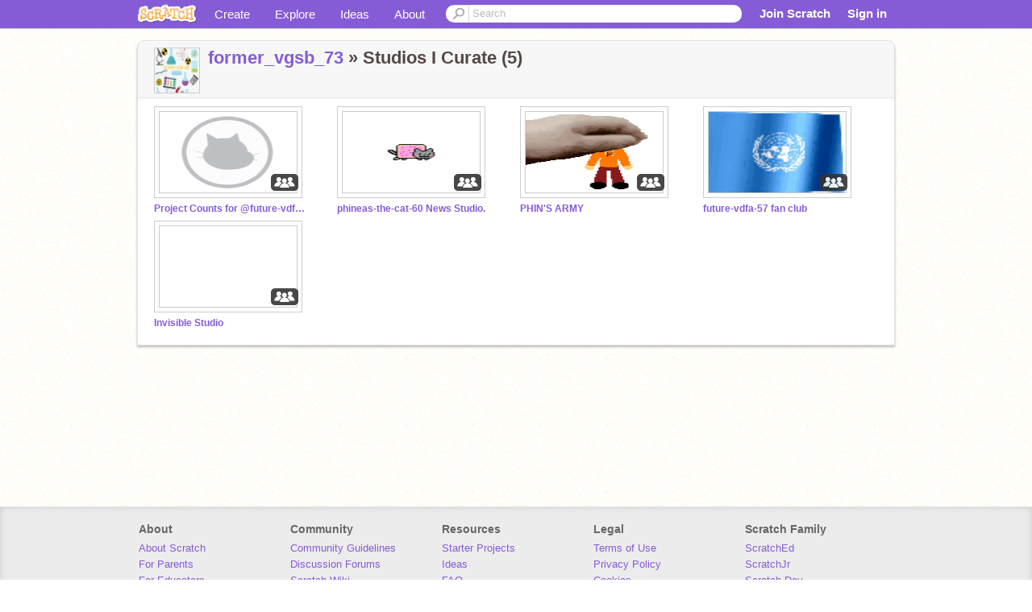

--- FILE ---
content_type: application/javascript
request_url: https://cdn.scratch.mit.edu/scratchr2/static/__5b3e40ec58a840b41702360e9891321b__/js/account-nav.js
body_size: 853
content:
function setAccountNav(context){
    Scratch = Scratch || {};
    Scratch.INIT_DATA = Scratch.INIT_DATA || {};
    
    /*
     Initialize to cookies, in case the user is logged out, or account-nav.json is
     cached.  The cookie values in turn fall back to the defaults on 
     Scratch.INIT_DATA.TEMPLATE_CUES. If TEMPLATE_CUES exists in account-nav.json, then
     these values will be overwritten later.
    */
    for (var cue_name in Scratch.INIT_DATA.TEMPLATE_CUES) {
        try {
            var cue_value = ("; " + document.cookie).split('; cue_' + cue_name + '=')[1].split(';')[0];
            if (cue_value == 'true') {
                Scratch.INIT_DATA.TEMPLATE_CUES[cue_name] = true;
            } else if (cue_value == 'false') {
                Scratch.INIT_DATA.TEMPLATE_CUES[cue_name] = false;
            }
        } catch (error) {
            // :)
        }
    }

    for (var key in context) {
        if (Scratch.INIT_DATA.hasOwnProperty(key)) {
            Scratch.INIT_DATA[key] = context[key];
        }
    }

    var template = _.template($('#template-account-nav-logged-out').html());
    var MANDRILL_OUTAGE_START = 1578718800000; // Jan 11 2020 1200 ET
    var MANDRILL_OUTAGE_END = 1578747600000; // Jan 11 2020 0800 ET
    if (Date.now() >= MANDRILL_OUTAGE_START && Date.now() <= MANDRILL_OUTAGE_END) {
        $('.email-outage').show();
    }
    if(context['LOGGED_IN_USER']){
        // User is logged in
        template = _.template($('#template-account-nav-logged-in').html());
        $(function(){
            var create = $('#project-create');
            create.attr('href', create.attr('href').split('?')[0]);
        });


        if (context['LOGGED_IN_USER']['model']['has_outstanding_email_confirmation'] === true && 
            'confirmed_email' in Scratch.INIT_DATA.TEMPLATE_CUES && 
            Scratch.INIT_DATA.TEMPLATE_CUES.confirmed_email) {
            $('.confirm-email').show();
            $('#confirm-email-popup').click(function(){
                openResendDialogue();
            });
        }

        // keep in sync with privacy-banner.jsx in scratch-www
        var POLICY_UPDATE_START_TIME = 1684987200000; // May 25 2023 0000 ET
        var POLICY_UPDATE_END_TIME = 1686887999000; // Jun 15 2023 2359 ET
        if (Date.now() >= POLICY_UPDATE_START_TIME && Date.now() <= POLICY_UPDATE_END_TIME && !getCookie("scratchpolicyseen")) {
            $('.privacy-update').show();
        }
    } else if (Scratch.INIT_DATA.LOGGED_IN_USER.model) {
        // THIS IS HERE FOR BACKWARDS COMPATIBILITY PERTAINING TO RELEASE
        // 2.0.107, AND CACHING OF ACCOUNT-NAV.JSON.
        template = _.template($('#template-account-nav-logged-in').html());
        $(function(){
            var create = $('#project-create');
            create.attr('href', create.attr('href').split('?')[0]);
        });
        if (Scratch.INIT_DATA.LOGGED_IN_USER.model.has_outstanding_email_confirmation === true && 
            'confirmed_email' in Scratch.INIT_DATA.TEMPLATE_CUES && 
            Scratch.INIT_DATA.TEMPLATE_CUES.confirmed_email) {
            $('.confirm-email').show();
            $('#confirm-email-popup').click(function(){
                openResendDialogue();
            });
        }
        if (!getCookie("scratchpolicyseen")) {
            $('.privacy-update').show();
        }
        context['LOGGED_IN_USER'] = Scratch.INIT_DATA.LOGGED_IN_USER;
    }


    $('.account-nav').replaceWith(template(context));

    $(dispatchAccountNavReady);
}

function setAccountNavFromJson() {
    $.ajax({
        url: '/fragment/account-nav.json',
    }).done(function (data_json) {
        accountNavContext = JSON.parse(data_json);
        setAccountNav(accountNavContext);
    });
}

var accountNavReady;
var dispatchAccountNavReady;

if(document.createEvent) { // non-IE
    accountNavReady = document.createEvent('Event');
    accountNavReady.initEvent('accountnavready', true, true);
    dispatchAccountNavReady = function () {
        document.dispatchEvent(accountNavReady);
    }
} else if (document.createEventObject) { // IE
    dispatchAccountNavReady = function () {
        document.documentElement.accountnavready++;
    }
}
setAccountNavFromJson();
